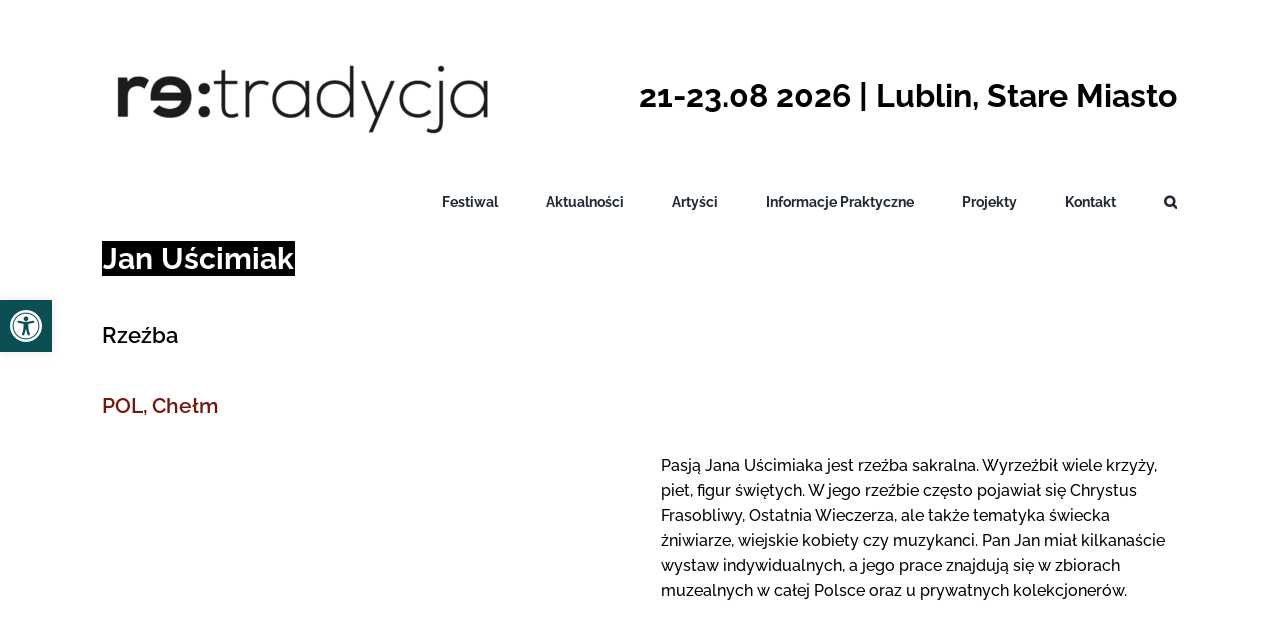

--- FILE ---
content_type: text/html; charset=UTF-8
request_url: https://retradycja.eu/pl/tworca/jan-uscimiak/
body_size: 16697
content:
<!DOCTYPE html><html class="avada-html-layout-wide avada-html-header-position-top avada-is-100-percent-template" lang="pl-PL" prefix="og: http://ogp.me/ns# fb: http://ogp.me/ns/fb#"><head><script data-no-optimize="1">var litespeed_docref=sessionStorage.getItem("litespeed_docref");litespeed_docref&&(Object.defineProperty(document,"referrer",{get:function(){return litespeed_docref}}),sessionStorage.removeItem("litespeed_docref"));</script> <meta http-equiv="X-UA-Compatible" content="IE=edge" /><meta http-equiv="Content-Type" content="text/html; charset=utf-8"/><meta name="viewport" content="width=device-width, initial-scale=1" /><meta name='robots' content='index, follow, max-image-preview:large, max-snippet:-1, max-video-preview:-1' /><link rel="alternate" hreflang="pl" href="https://retradycja.eu/pl/tworca/jan-uscimiak/" /><link rel="alternate" hreflang="x-default" href="https://retradycja.eu/pl/tworca/jan-uscimiak/" /><title>Jan Uścimiak - Festiwal Re:tradycja - Jarmark Jagielloński</title><link rel="canonical" href="https://retradycja.eu/pl/tworca/jan-uscimiak/" /><meta property="og:locale" content="pl_PL" /><meta property="og:type" content="article" /><meta property="og:title" content="Jan Uścimiak - Festiwal Re:tradycja - Jarmark Jagielloński" /><meta property="og:description" content="Pasją Jana Uścimiaka jest rzeźba sakralna. Wyrzeźbił wiele krzyży, piet, figur świętych. W jego rzeźbie często pojawiał się Chrystus Frasobliwy, [&hellip;]" /><meta property="og:url" content="https://retradycja.eu/pl/tworca/jan-uscimiak/" /><meta property="og:site_name" content="Festiwal Re:tradycja - Jarmark Jagielloński" /><meta property="article:publisher" content="https://www.facebook.com/retradycja" /><meta property="article:modified_time" content="2022-08-16T05:02:48+00:00" /><meta name="twitter:card" content="summary_large_image" /> <script type="application/ld+json" class="yoast-schema-graph">{"@context":"https://schema.org","@graph":[{"@type":"WebPage","@id":"https://retradycja.eu/pl/tworca/jan-uscimiak/","url":"https://retradycja.eu/pl/tworca/jan-uscimiak/","name":"Jan Uścimiak - Festiwal Re:tradycja - Jarmark Jagielloński","isPartOf":{"@id":"https://retradycja.eu/pl/#website"},"datePublished":"2016-04-27T22:00:00+00:00","dateModified":"2022-08-16T05:02:48+00:00","breadcrumb":{"@id":"https://retradycja.eu/pl/tworca/jan-uscimiak/#breadcrumb"},"inLanguage":"pl-PL","potentialAction":[{"@type":"ReadAction","target":["https://retradycja.eu/pl/tworca/jan-uscimiak/"]}]},{"@type":"BreadcrumbList","@id":"https://retradycja.eu/pl/tworca/jan-uscimiak/#breadcrumb","itemListElement":[{"@type":"ListItem","position":1,"name":"Strona główna","item":"https://retradycja.eu/pl/"},{"@type":"ListItem","position":2,"name":"Jan Uścimiak"}]},{"@type":"WebSite","@id":"https://retradycja.eu/pl/#website","url":"https://retradycja.eu/pl/","name":"Festiwal Re:tradycja - Jarmark Jagielloński","description":" Lublin, Stare Miasto","publisher":{"@id":"https://retradycja.eu/pl/#organization"},"potentialAction":[{"@type":"SearchAction","target":{"@type":"EntryPoint","urlTemplate":"https://retradycja.eu/pl/?s={search_term_string}"},"query-input":"required name=search_term_string"}],"inLanguage":"pl-PL"},{"@type":"Organization","@id":"https://retradycja.eu/pl/#organization","name":"Warsztaty Kultury w Lublinie","url":"https://retradycja.eu/pl/","logo":{"@type":"ImageObject","inLanguage":"pl-PL","@id":"https://retradycja.eu/pl/#/schema/logo/image/","url":"https://retradycja.eu/wp-content/uploads/2022/06/logo_retradycje-01.png","contentUrl":"https://retradycja.eu/wp-content/uploads/2022/06/logo_retradycje-01.png","width":332,"height":63,"caption":"Warsztaty Kultury w Lublinie"},"image":{"@id":"https://retradycja.eu/pl/#/schema/logo/image/"},"sameAs":["https://www.facebook.com/retradycja","https://www.instagram.com/retradycja_jarmarkjagiellonski/","https://www.youtube.com/user/JarmarkJagiellonski"]}]}</script> <link rel='dns-prefetch' href='//fonts.googleapis.com' /><link rel="alternate" type="application/rss+xml" title="Festiwal Re:tradycja - Jarmark Jagielloński &raquo; Kanał z wpisami" href="https://retradycja.eu/pl/feed/" /><link rel="alternate" type="application/rss+xml" title="Festiwal Re:tradycja - Jarmark Jagielloński &raquo; Kanał z komentarzami" href="https://retradycja.eu/pl/comments/feed/" /><link rel="shortcut icon" href="https://retradycja.eu/wp-content/uploads/2022/06/favicon_re.png" type="image/x-icon" /><link rel="alternate" type="application/rss+xml" title="Festiwal Re:tradycja - Jarmark Jagielloński &raquo; Jan Uścimiak Kanał z komentarzami" href="https://retradycja.eu/pl/tworca/jan-uscimiak/feed/" /><meta name="description" content="Pasją Jana Uścimiaka jest rzeźba sakralna. Wyrzeźbił wiele krzyży, piet, figur świętych. W jego rzeźbie często pojawiał się Chrystus Frasobliwy, Ostatnia Wieczerza, ale także tematyka świecka żniwiarze, wiejskie kobiety czy muzykanci. Pan Jan miał kilkanaście wystaw indywidualnych, a jego prace znajdują się w zbiorach muzealnych w całej Polsce oraz u prywatnych kolekcjonerów."/><meta property="og:locale" content="pl_PL"/><meta property="og:type" content="article"/><meta property="og:site_name" content="Festiwal Re:tradycja - Jarmark Jagielloński"/><meta property="og:title" content="Jan Uścimiak - Festiwal Re:tradycja - Jarmark Jagielloński"/><meta property="og:description" content="Pasją Jana Uścimiaka jest rzeźba sakralna. Wyrzeźbił wiele krzyży, piet, figur świętych. W jego rzeźbie często pojawiał się Chrystus Frasobliwy, Ostatnia Wieczerza, ale także tematyka świecka żniwiarze, wiejskie kobiety czy muzykanci. Pan Jan miał kilkanaście wystaw indywidualnych, a jego prace znajdują się w zbiorach muzealnych w całej Polsce oraz u prywatnych kolekcjonerów."/><meta property="og:url" content="https://retradycja.eu/pl/tworca/jan-uscimiak/"/><meta property="article:modified_time" content="2022-08-16T05:02:48+01:00"/><meta property="og:image" content="https://retradycja.eu/wp-content/uploads/2022/06/retradycja-czarne-1-400x131.png"/><meta property="og:image:width" content="400"/><meta property="og:image:height" content="131"/><meta property="og:image:type" content="image/png"/><link data-optimized="2" rel="stylesheet" href="https://retradycja.eu/wp-content/litespeed/css/07ce36512a1a51cfe978d3457bc5a945.css?ver=be9f1" /> <script type="litespeed/javascript" data-src="https://retradycja.eu/wp-includes/js/jquery/jquery.min.js?ver=3.7.1" id="jquery-core-js"></script> <link rel="https://api.w.org/" href="https://retradycja.eu/pl/wp-json/" /><link rel="alternate" type="application/json" href="https://retradycja.eu/pl/wp-json/wp/v2/tworca/1637" /><link rel="EditURI" type="application/rsd+xml" title="RSD" href="https://retradycja.eu/xmlrpc.php?rsd" /><link rel='shortlink' href='https://retradycja.eu/pl/?p=1637' /><link rel="alternate" type="application/json+oembed" href="https://retradycja.eu/pl/wp-json/oembed/1.0/embed?url=https%3A%2F%2Fretradycja.eu%2Fpl%2Ftworca%2Fjan-uscimiak%2F" /><link rel="alternate" type="text/xml+oembed" href="https://retradycja.eu/pl/wp-json/oembed/1.0/embed?url=https%3A%2F%2Fretradycja.eu%2Fpl%2Ftworca%2Fjan-uscimiak%2F&#038;format=xml" /><meta name="generator" content="WPML ver:4.6.9 stt:1,40;" />
 <script type="litespeed/javascript" data-src="https://www.googletagmanager.com/gtag/js?id=UA-16653460-5"></script> <script type="litespeed/javascript">window.dataLayer=window.dataLayer||[];function gtag(){dataLayer.push(arguments)}
gtag('config','<GA_MEASUREMENT_ID>',{'anonymize_ip':!0});gtag('js',new Date());gtag('config','UA-16653460-5')</script> <link rel="preload" href="https://retradycja.eu/wp-content/themes/Avada/includes/lib/assets/fonts/icomoon/awb-icons.woff" as="font" type="font/woff" crossorigin><link rel="preload" href="//retradycja.eu/wp-content/themes/Avada/includes/lib/assets/fonts/fontawesome/webfonts/fa-brands-400.woff2" as="font" type="font/woff2" crossorigin><link rel="preload" href="//retradycja.eu/wp-content/themes/Avada/includes/lib/assets/fonts/fontawesome/webfonts/fa-regular-400.woff2" as="font" type="font/woff2" crossorigin><link rel="preload" href="//retradycja.eu/wp-content/themes/Avada/includes/lib/assets/fonts/fontawesome/webfonts/fa-solid-900.woff2" as="font" type="font/woff2" crossorigin><link rel="preload" href="https://fonts.gstatic.com/s/opensans/v44/memvYaGs126MiZpBA-UvWbX2vVnXBbObj2OVTS-muw.woff2" as="font" type="font/woff2" crossorigin><link rel="preload" href="https://fonts.gstatic.com/s/opensans/v44/memvYaGs126MiZpBA-UvWbX2vVnXBbObj2OVTS-muw.woff2" as="font" type="font/woff2" crossorigin><link rel="preload" href="https://fonts.gstatic.com/s/raleway/v37/1Ptug8zYS_SKggPNyC0ITw.woff2" as="font" type="font/woff2" crossorigin><link rel="preload" href="https://fonts.gstatic.com/s/raleway/v37/1Ptug8zYS_SKggPNyC0ITw.woff2" as="font" type="font/woff2" crossorigin><link rel="preload" href="https://fonts.gstatic.com/s/raleway/v37/1Ptug8zYS_SKggPNyC0ITw.woff2" as="font" type="font/woff2" crossorigin><noscript>
<img height="1" width="1" style="display:none" alt="fbpx"
src="https://www.facebook.com/tr?id=1102742128166484&ev=PageView&noscript=1" />
</noscript>
<noscript class="fusion-hidden" data-privacy-script="true" data-privacy-type="tracking" async data-privacy-src="https://www.googletagmanager.com/gtag/js?id=G-RT0N3W9E69"></noscript>
<noscript class="fusion-hidden" data-privacy-script="true" data-privacy-type="tracking">
window.dataLayer = window.dataLayer || [];
function gtag(){dataLayer.push(arguments);}
gtag('js', new Date());gtag('config', 'G-RT0N3W9E69');
</noscript><meta name="facebook-domain-verification" content="h3tifcn2fq8qmnjb1lzfmxvdnm1vpr" /><noscript><img height="1" width="1" style="display:none"
src="https://www.facebook.com/tr?id=640143533104849&ev=PageView&noscript=1"
/></noscript></head><body class="tworca-template-default single single-tworca postid-1637 mec-theme-Avada fusion-image-hovers fusion-pagination-sizing fusion-button_type-flat fusion-button_span-no fusion-button_gradient-linear avada-image-rollover-circle-yes avada-image-rollover-no fusion-body ltr no-tablet-sticky-header no-mobile-sticky-header no-mobile-slidingbar no-desktop-totop no-mobile-totop avada-has-rev-slider-styles fusion-disable-outline fusion-sub-menu-fade mobile-logo-pos-left layout-wide-mode avada-has-boxed-modal-shadow- layout-scroll-offset-full avada-has-zero-margin-offset-top fusion-top-header menu-text-align-right mobile-menu-design-classic fusion-show-pagination-text fusion-header-layout-v4 avada-responsive avada-footer-fx-none avada-menu-highlight-style-textcolor fusion-search-form-clean fusion-main-menu-search-overlay fusion-avatar-circle avada-dropdown-styles avada-blog-layout-grid avada-blog-archive-layout-grid avada-header-shadow-no avada-menu-icon-position-right avada-has-mobile-menu-search avada-has-main-nav-search-icon avada-has-100-footer avada-has-breadcrumb-mobile-hidden avada-has-titlebar-hide avada-header-border-color-full-transparent avada-has-pagination-width_height avada-flyout-menu-direction-fade avada-ec-views-v1" data-awb-post-id="1637">
<a class="skip-link screen-reader-text" href="#content">Przejdź do zawartości</a><div id="boxed-wrapper"><div id="wrapper" class="fusion-wrapper"><div id="home" style="position:relative;top:-1px;"></div><header class="fusion-header-wrapper"><div class="fusion-header-v4 fusion-logo-alignment fusion-logo-left fusion-sticky-menu- fusion-sticky-logo- fusion-mobile-logo- fusion-sticky-menu-only fusion-header-menu-align-right fusion-mobile-menu-design-classic"><div class="fusion-header-sticky-height"></div><div class="fusion-sticky-header-wrapper"><div class="fusion-header"><div class="fusion-row"><div class="fusion-logo" data-margin-top="0px" data-margin-bottom="0px" data-margin-left="0px" data-margin-right="0px">
<a class="fusion-logo-link"  href="https://retradycja.eu/pl/" >
<img data-lazyloaded="1" src="[data-uri]" data-src="https://retradycja.eu/wp-content/uploads/2022/06/retradycja-czarne-1-400x131.png.webp" data-srcset="https://retradycja.eu/wp-content/uploads/2022/06/retradycja-czarne-1-400x131.png.webp 1x, https://retradycja.eu/wp-content/uploads/2022/06/retradycja-czarne-1-400x131.png.webp 2x" width="400" height="131" style="max-height:131px;height:auto;" alt="Festiwal Re:tradycja &#8211; Jarmark Jagielloński Logo" data-retina_logo_url="https://retradycja.eu/wp-content/uploads/2022/06/retradycja-czarne-1-400x131.png.webp" class="fusion-standard-logo" />
</a><div class="fusion-header-content-3-wrapper"><div class="fusion-header-banner"><div id="dataJJ">21-23.08 2026 | Lublin, Stare Miasto</div></div></div></div></div></div><div class="fusion-secondary-main-menu"><div class="fusion-row"><nav class="fusion-main-menu" aria-label="Main Menu"><div class="fusion-overlay-search"><form role="search" class="searchform fusion-search-form  fusion-search-form-clean" method="get" action="https://retradycja.eu/pl/"><div class="fusion-search-form-content"><div class="fusion-search-field search-field">
<label><span class="screen-reader-text">Szukaj</span>
<input type="search" value="" name="s" class="s" placeholder="Szukaj..." required aria-required="true" aria-label="Szukaj..."/>
</label></div><div class="fusion-search-button search-button">
<input type="submit" class="fusion-search-submit searchsubmit" aria-label="Szukaj" value="&#xf002;" /></div></div></form><div class="fusion-search-spacer"></div><a href="#" role="button" aria-label="Close Search" class="fusion-close-search"></a></div><ul id="menu-menu-jj" class="fusion-menu"><li  id="menu-item-31537"  class="menu-item menu-item-type-post_type menu-item-object-page menu-item-has-children menu-item-31537 fusion-dropdown-menu"  data-item-id="31537"><a  href="https://retradycja.eu/pl/festiwal/" class="fusion-textcolor-highlight"><span class="menu-text">Festiwal</span></a><ul class="sub-menu"><li  id="menu-item-36468"  class="menu-item menu-item-type-custom menu-item-object-custom menu-item-36468 fusion-dropdown-submenu" ><a  href="https://retradycja.eu/pl/festiwal/" class="fusion-textcolor-highlight"><span>Czym jest festiwal Re:tradycja?</span></a></li><li  id="menu-item-37683"  class="menu-item menu-item-type-custom menu-item-object-custom menu-item-37683 fusion-dropdown-submenu" ><a  href="https://retradycja.eu/pl/galeria/" class="fusion-textcolor-highlight"><span>Galeria</span></a></li><li  id="menu-item-36467"  class="menu-item menu-item-type-post_type menu-item-object-page menu-item-36467 fusion-dropdown-submenu" ><a  href="https://retradycja.eu/pl/archiwum/" class="fusion-textcolor-highlight"><span>Archiwum</span></a></li></ul></li><li  id="menu-item-31538"  class="menu-item menu-item-type-post_type menu-item-object-page menu-item-31538"  data-item-id="31538"><a  href="https://retradycja.eu/pl/aktualnosci/" class="fusion-textcolor-highlight"><span class="menu-text">Aktualności</span></a></li><li  id="menu-item-31546"  class="menu-item menu-item-type-custom menu-item-object-custom menu-item-has-children menu-item-31546 fusion-dropdown-menu"  data-item-id="31546"><a  class="fusion-textcolor-highlight"><span class="menu-text">Artyści</span></a><ul class="sub-menu"><li  id="menu-item-31541"  class="menu-item menu-item-type-post_type menu-item-object-page menu-item-31541 fusion-dropdown-submenu" ><a  href="https://retradycja.eu/pl/jarmark-jagiellonski/" class="fusion-textcolor-highlight"><span>Jarmark Jagielloński</span></a></li><li  id="menu-item-35288"  class="menu-item menu-item-type-post_type menu-item-object-page menu-item-35288 fusion-dropdown-submenu" ><a  href="https://retradycja.eu/pl/program-artystyczny/" class="fusion-textcolor-highlight"><span>Program Artystyczny</span></a></li></ul></li><li  id="menu-item-31547"  class="menu-item menu-item-type-custom menu-item-object-custom menu-item-has-children menu-item-31547 fusion-dropdown-menu"  data-item-id="31547"><a  href="https://retradycja.eu/dla-odwiedzajacych/" class="fusion-textcolor-highlight"><span class="menu-text">Informacje Praktyczne</span></a><ul class="sub-menu"><li  id="menu-item-31543"  class="menu-item menu-item-type-post_type menu-item-object-page menu-item-31543 fusion-dropdown-submenu" ><a  href="https://retradycja.eu/pl/dla-odwiedzajacych/" class="fusion-textcolor-highlight"><span>Dla odwiedzających</span></a></li><li  id="menu-item-31544"  class="menu-item menu-item-type-post_type menu-item-object-page menu-item-31544 fusion-dropdown-submenu" ><a  href="https://retradycja.eu/pl/dla-wystawcy/" class="fusion-textcolor-highlight"><span>Dla wystawcy</span></a></li></ul></li><li  id="menu-item-36464"  class="menu-item menu-item-type-post_type menu-item-object-page menu-item-has-children menu-item-36464 fusion-dropdown-menu"  data-item-id="36464"><a  href="https://retradycja.eu/pl/tradycja-caly-rok/" class="fusion-textcolor-highlight"><span class="menu-text">Projekty</span></a><ul class="sub-menu"><li  id="menu-item-56624"  class="menu-item menu-item-type-post_type menu-item-object-page menu-item-56624 fusion-dropdown-submenu" ><a  href="https://retradycja.eu/pl/projekty/" class="fusion-textcolor-highlight"><span>Nasze działania</span></a></li><li  id="menu-item-36466"  class="menu-item menu-item-type-post_type menu-item-object-page menu-item-36466 fusion-dropdown-submenu" ><a  href="https://retradycja.eu/pl/baza-wiedzy/" class="fusion-textcolor-highlight"><span>Baza wiedzy</span></a></li></ul></li><li  id="menu-item-31545"  class="menu-item menu-item-type-post_type menu-item-object-page menu-item-31545"  data-item-id="31545"><a  href="https://retradycja.eu/pl/kontakt/" class="fusion-textcolor-highlight"><span class="menu-text">Kontakt</span></a></li><li class="fusion-custom-menu-item fusion-main-menu-search fusion-search-overlay"><a class="fusion-main-menu-icon" href="#" aria-label="Szukaj" data-title="Szukaj" title="Szukaj" role="button" aria-expanded="false"></a></li></ul></nav><nav class="fusion-mobile-nav-holder fusion-mobile-menu-text-align-left" aria-label="Main Menu Mobile"></nav><div class="fusion-clearfix"></div><div class="fusion-mobile-menu-search"><form role="search" class="searchform fusion-search-form  fusion-search-form-clean" method="get" action="https://retradycja.eu/pl/"><div class="fusion-search-form-content"><div class="fusion-search-field search-field">
<label><span class="screen-reader-text">Szukaj</span>
<input type="search" value="" name="s" class="s" placeholder="Szukaj..." required aria-required="true" aria-label="Szukaj..."/>
</label></div><div class="fusion-search-button search-button">
<input type="submit" class="fusion-search-submit searchsubmit" aria-label="Szukaj" value="&#xf002;" /></div></div></form></div></div></div></div></div><div class="fusion-clearfix"></div></header><div id="sliders-container" class="fusion-slider-visibility"></div><section class="fusion-page-title-bar fusion-tb-page-title-bar"><div class="fusion-fullwidth fullwidth-box fusion-builder-row-1 fusion-flex-container kontener nonhundred-percent-fullwidth non-hundred-percent-height-scrolling" style="--awb-border-radius-top-left:0px;--awb-border-radius-top-right:0px;--awb-border-radius-bottom-right:0px;--awb-border-radius-bottom-left:0px;--awb-padding-right:8%;--awb-padding-left:8%;--awb-flex-wrap:wrap;--awb-flex-wrap-small:wrap;" ><div class="fusion-builder-row fusion-row fusion-flex-align-items-flex-start fusion-flex-content-wrap" style="max-width:calc( 1920px + 0px );margin-left: calc(-0px / 2 );margin-right: calc(-0px / 2 );"><div class="fusion-layout-column fusion_builder_column fusion-builder-column-0 fusion-flex-column fusion-flex-align-self-flex-start" style="--awb-padding-bottom-small:0px;--awb-bg-size:cover;--awb-border-color:#000000;--awb-border-style:solid;--awb-width-large:auto;--awb-margin-top-large:0px;--awb-spacing-right-large:0px;--awb-margin-bottom-large:20px;--awb-spacing-left-large:0px;--awb-width-medium:25%;--awb-spacing-right-medium:0px;--awb-spacing-left-medium:0px;--awb-width-small:auto;--awb-spacing-right-small:0px;--awb-margin-bottom-small:0px;--awb-spacing-left-small:0px;"><div class="fusion-column-wrapper fusion-column-has-shadow fusion-flex-justify-content-flex-start fusion-content-layout-row fusion-content-nowrap"><div class="fusion-title title fusion-title-1 fusion-sep-none fusion-title-text fusion-title-size-one" style="--awb-text-color:#ffffff;"><h1 class="fusion-title-heading title-heading-left fusion-responsive-typography-calculated" style="margin:0;--fontSize:30;line-height:1.16;"><span class="ct" >Jan&nbsp;</span></h1></div></div></div><div class="fusion-layout-column fusion_builder_column fusion-builder-column-1 fusion-flex-column fusion-flex-align-self-flex-start" style="--awb-bg-color:#ffffff;--awb-bg-color-hover:#ffffff;--awb-bg-size:cover;--awb-border-color:#000000;--awb-border-style:solid;--awb-width-large:auto;--awb-margin-top-large:0px;--awb-spacing-right-large:0px;--awb-margin-bottom-large:20px;--awb-spacing-left-large:0px;--awb-width-medium:auto;--awb-order-medium:0;--awb-spacing-right-medium:0px;--awb-spacing-left-medium:0px;--awb-width-small:auto;--awb-order-small:0;--awb-spacing-right-small:139px;--awb-spacing-left-small:0px;"><div class="fusion-column-wrapper fusion-column-has-shadow fusion-flex-justify-content-flex-start fusion-content-layout-row fusion-content-nowrap"><div class="fusion-title title fusion-title-2 fusion-sep-none fusion-title-text fusion-title-size-one" style="--awb-text-color:#ffffff;"><h1 class="fusion-title-heading title-heading-left fusion-responsive-typography-calculated" style="margin:0;--fontSize:30;line-height:1.16;"><span class="ct" >Uścimiak</span></h1></div></div></div></div></div></section><main id="main" class="clearfix width-100"><div class="fusion-row" style="max-width:100%;"><section id="content" style="width: 100%;"><div id="post-1637" class="post-1637 tworca type-tworca status-publish hentry dziedzina_tworczosci-rzezba kategoria_tworcy-tworcy-ludowi edycja-21 kraj_tworcy-polska"><div class="post-content"><div class="fusion-fullwidth fullwidth-box fusion-builder-row-2 fusion-flex-container nonhundred-percent-fullwidth non-hundred-percent-height-scrolling" style="--awb-border-radius-top-left:0px;--awb-border-radius-top-right:0px;--awb-border-radius-bottom-right:0px;--awb-border-radius-bottom-left:0px;--awb-padding-right:8%;--awb-padding-left:8%;--awb-flex-wrap:wrap;" ><div class="fusion-builder-row fusion-row fusion-flex-align-items-flex-start fusion-flex-content-wrap" style="max-width:1996.8px;margin-left: calc(-4% / 2 );margin-right: calc(-4% / 2 );"><div class="fusion-layout-column fusion_builder_column fusion-builder-column-2 fusion_builder_column_1_1 1_1 fusion-flex-column" style="--awb-bg-size:cover;--awb-width-large:100%;--awb-margin-top-large:0px;--awb-spacing-right-large:1.92%;--awb-margin-bottom-large:20px;--awb-spacing-left-large:1.92%;--awb-width-medium:100%;--awb-order-medium:0;--awb-spacing-right-medium:1.92%;--awb-spacing-left-medium:1.92%;--awb-width-small:100%;--awb-order-small:0;--awb-spacing-right-small:1.92%;--awb-spacing-left-small:1.92%;"><div class="fusion-column-wrapper fusion-column-has-shadow fusion-flex-justify-content-flex-start fusion-content-layout-column"><div class="fusion-title title fusion-title-3 fusion-sep-none fusion-title-text fusion-title-size-three kategoria_tworca"><h3 class="fusion-title-heading title-heading-left fusion-responsive-typography-calculated" style="margin:0;--fontSize:22;line-height:1.3;">Rzeźba</h3></div></div></div></div></div><div class="fusion-fullwidth fullwidth-box fusion-builder-row-3 fusion-flex-container nonhundred-percent-fullwidth non-hundred-percent-height-scrolling" style="--awb-border-radius-top-left:0px;--awb-border-radius-top-right:0px;--awb-border-radius-bottom-right:0px;--awb-border-radius-bottom-left:0px;--awb-padding-right:8%;--awb-padding-left:8%;--awb-margin-top-small:-20px;--awb-flex-wrap:wrap;" ><div class="fusion-builder-row fusion-row fusion-flex-align-items-flex-start fusion-flex-content-wrap" style="max-width:calc( 1920px + 4px );margin-left: calc(-4px / 2 );margin-right: calc(-4px / 2 );"><div class="fusion-layout-column fusion_builder_column fusion-builder-column-3 fusion-flex-column" style="--awb-bg-size:cover;--awb-width-large:auto;--awb-margin-top-large:0px;--awb-spacing-right-large:2px;--awb-margin-bottom-large:20px;--awb-spacing-left-large:2px;--awb-width-medium:auto;--awb-order-medium:0;--awb-spacing-right-medium:2px;--awb-spacing-left-medium:2px;--awb-width-small:auto;--awb-order-small:0;--awb-spacing-right-small:2px;--awb-spacing-left-small:2px;"><div class="fusion-column-wrapper fusion-column-has-shadow fusion-flex-justify-content-flex-start fusion-content-layout-row fusion-content-nowrap"><div class="fusion-title title fusion-title-4 fusion-sep-none fusion-title-text fusion-title-size-four kraj_tworca" style="--awb-text-color:#75160f;--awb-font-size:1.3em;"><h4 class="fusion-title-heading title-heading-left fusion-responsive-typography-calculated" style="margin:0;font-size:1em;--fontSize:20.8;line-height:1.2;">POL,</h4></div></div></div><div class="fusion-layout-column fusion_builder_column fusion-builder-column-4 fusion_builder_column_1_4 1_4 fusion-flex-column" style="--awb-bg-size:cover;--awb-width-large:25%;--awb-margin-top-large:0px;--awb-spacing-right-large:2px;--awb-margin-bottom-large:20px;--awb-spacing-left-large:2px;--awb-width-medium:25%;--awb-order-medium:0;--awb-spacing-right-medium:2px;--awb-spacing-left-medium:2px;--awb-width-small:auto;--awb-order-small:0;--awb-spacing-right-small:2px;--awb-spacing-left-small:2px;"><div class="fusion-column-wrapper fusion-column-has-shadow fusion-flex-justify-content-flex-start fusion-content-layout-column"><div class="fusion-title title fusion-title-5 fusion-sep-none fusion-title-text fusion-title-size-four kraj_tworca" style="--awb-text-color:#75160f;--awb-font-size:1.3em;"><h4 class="fusion-title-heading title-heading-left fusion-responsive-typography-calculated" style="margin:0;font-size:1em;--fontSize:20.8;line-height:1.2;">Chełm</h4></div></div></div></div></div><div class="fusion-fullwidth fullwidth-box fusion-builder-row-4 fusion-flex-container nonhundred-percent-fullwidth non-hundred-percent-height-scrolling" style="--awb-border-radius-top-left:0px;--awb-border-radius-top-right:0px;--awb-border-radius-bottom-right:0px;--awb-border-radius-bottom-left:0px;--awb-padding-right:8%;--awb-padding-left:8%;--awb-padding-top-small:0px;--awb-flex-wrap:wrap;" ><div class="fusion-builder-row fusion-row fusion-flex-align-items-flex-start fusion-flex-content-wrap" style="max-width:1996.8px;margin-left: calc(-4% / 2 );margin-right: calc(-4% / 2 );"><div class="fusion-layout-column fusion_builder_column fusion-builder-column-5 fusion_builder_column_1_2 1_2 fusion-flex-column" style="--awb-bg-size:cover;--awb-width-large:50%;--awb-margin-top-large:0px;--awb-spacing-right-large:3.84%;--awb-margin-bottom-large:20px;--awb-spacing-left-large:3.84%;--awb-width-medium:50%;--awb-order-medium:0;--awb-spacing-right-medium:3.84%;--awb-spacing-left-medium:3.84%;--awb-width-small:100%;--awb-order-small:0;--awb-spacing-right-small:1.92%;--awb-spacing-left-small:1.92%;"><div class="fusion-column-wrapper fusion-column-has-shadow fusion-flex-justify-content-flex-start fusion-content-layout-column"><ul></ul><div class="fusion-slider-sc"><div class="fusion-flexslider-loading flexslider flexslider-hover-type-none" data-slideshow_autoplay="1" data-slideshow_smooth_height="0" data-slideshow_speed="2900" style="max-width:100%;height:100%;"><ul class="slides"></ul></div></div></div></div><div class="fusion-layout-column fusion_builder_column fusion-builder-column-6 fusion_builder_column_1_2 1_2 fusion-flex-column" style="--awb-padding-top-small:0px;--awb-bg-size:cover;--awb-width-large:50%;--awb-margin-top-large:0px;--awb-spacing-right-large:3.84%;--awb-margin-bottom-large:20px;--awb-spacing-left-large:3.84%;--awb-width-medium:50%;--awb-order-medium:0;--awb-spacing-right-medium:3.84%;--awb-spacing-left-medium:3.84%;--awb-width-small:100%;--awb-order-small:0;--awb-margin-top-small:-30px;--awb-spacing-right-small:1.92%;--awb-spacing-left-small:1.92%;"><div class="fusion-column-wrapper fusion-column-has-shadow fusion-flex-justify-content-flex-start fusion-content-layout-column"><div class="fusion-content-tb fusion-content-tb-1"><div class="opisKlienta"><p>Pasją Jana Uścimiaka jest rzeźba sakralna. Wyrzeźbił wiele krzyży, piet, figur świętych. W jego rzeźbie często pojawiał się Chrystus Frasobliwy, Ostatnia Wieczerza, ale także tematyka świecka żniwiarze, wiejskie kobiety czy muzykanci. Pan Jan miał kilkanaście wystaw indywidualnych, a jego prace znajdują się w zbiorach muzealnych w całej Polsce oraz u prywatnych kolekcjonerów.</p></div></div><ul></ul><ul></ul></div></div></div></div></div></div></section></div></main><div class="fusion-tb-footer fusion-footer"><div class="fusion-footer-widget-area fusion-widget-area"><div class="fusion-fullwidth fullwidth-box fusion-builder-row-5 fusion-flex-container nonhundred-percent-fullwidth non-hundred-percent-height-scrolling" style="--awb-border-radius-top-left:0px;--awb-border-radius-top-right:0px;--awb-border-radius-bottom-right:0px;--awb-border-radius-bottom-left:0px;--awb-padding-right:8%;--awb-padding-left:8%;--awb-margin-top:1%;--awb-flex-wrap:wrap;" ><div class="fusion-builder-row fusion-row fusion-flex-align-items-flex-start fusion-flex-content-wrap" style="max-width:1996.8px;margin-left: calc(-4% / 2 );margin-right: calc(-4% / 2 );"><div class="fusion-layout-column fusion_builder_column fusion-builder-column-7 fusion_builder_column_1_1 1_1 fusion-flex-column" style="--awb-bg-size:cover;--awb-width-large:100%;--awb-margin-top-large:0px;--awb-spacing-right-large:1.92%;--awb-margin-bottom-large:20px;--awb-spacing-left-large:1.92%;--awb-width-medium:100%;--awb-order-medium:0;--awb-spacing-right-medium:1.92%;--awb-spacing-left-medium:1.92%;--awb-width-small:100%;--awb-order-small:0;--awb-spacing-right-small:1.92%;--awb-spacing-left-small:1.92%;"><div class="fusion-column-wrapper fusion-column-has-shadow fusion-flex-justify-content-flex-start fusion-content-layout-column"><div class="fusion-image-element " style="--awb-caption-title-font-family:var(--h2_typography-font-family);--awb-caption-title-font-weight:var(--h2_typography-font-weight);--awb-caption-title-font-style:var(--h2_typography-font-style);--awb-caption-title-size:var(--h2_typography-font-size);--awb-caption-title-transform:var(--h2_typography-text-transform);--awb-caption-title-line-height:var(--h2_typography-line-height);--awb-caption-title-letter-spacing:var(--h2_typography-letter-spacing);"><span class=" fusion-imageframe imageframe-none imageframe-1 hover-type-none"><img decoding="async" width="1641" height="27" alt="[szlaczek]" title="pasek-02" src="https://retradycja.eu/wp-content/uploads/2020/08/pasek-02.jpg.webp" data-orig-src="https://retradycja.eu/wp-content/uploads/2020/08/pasek-02.jpg" class="lazyload img-responsive wp-image-35028" srcset="data:image/svg+xml,%3Csvg%20xmlns%3D%27http%3A%2F%2Fwww.w3.org%2F2000%2Fsvg%27%20width%3D%271641%27%20height%3D%2727%27%20viewBox%3D%270%200%201641%2027%27%3E%3Crect%20width%3D%271641%27%20height%3D%2727%27%20fill-opacity%3D%220%22%2F%3E%3C%2Fsvg%3E" data-srcset="https://retradycja.eu/wp-content/uploads/2020/08/pasek-02-200x3.jpg.webp 200w, https://retradycja.eu/wp-content/uploads/2020/08/pasek-02-400x7.jpg.webp 400w, https://retradycja.eu/wp-content/uploads/2020/08/pasek-02-600x10.jpg.webp 600w, https://retradycja.eu/wp-content/uploads/2020/08/pasek-02.jpg.webp 1641w" data-sizes="auto" data-orig-sizes="(max-width: 640px) 100vw, 1641px" /></span></div></div></div></div></div><div class="fusion-fullwidth fullwidth-box fusion-builder-row-6 fusion-flex-container nonhundred-percent-fullwidth non-hundred-percent-height-scrolling fusion-no-small-visibility fusion-no-medium-visibility" style="--awb-border-radius-top-left:0px;--awb-border-radius-top-right:0px;--awb-border-radius-bottom-right:0px;--awb-border-radius-bottom-left:0px;--awb-padding-right:8%;--awb-padding-left:8%;--awb-flex-wrap:wrap;" ><div class="fusion-builder-row fusion-row fusion-flex-align-items-flex-start fusion-flex-content-wrap" style="max-width:1996.8px;margin-left: calc(-4% / 2 );margin-right: calc(-4% / 2 );"><div class="fusion-layout-column fusion_builder_column fusion-builder-column-8 fusion_builder_column_1_4 1_4 fusion-flex-column" style="--awb-bg-size:cover;--awb-width-large:25%;--awb-margin-top-large:0px;--awb-spacing-right-large:0%;--awb-margin-bottom-large:20px;--awb-spacing-left-large:7.68%;--awb-width-medium:25%;--awb-order-medium:0;--awb-spacing-right-medium:0%;--awb-spacing-left-medium:7.68%;--awb-width-small:100%;--awb-order-small:0;--awb-spacing-right-small:1.92%;--awb-spacing-left-small:1.92%;"><div class="fusion-column-wrapper fusion-column-has-shadow fusion-flex-justify-content-flex-start fusion-content-layout-column"><div class="fusion-text fusion-text-1" style="--awb-content-alignment:justify;"><p>ZAPRASZAMY NA</p></div><div class="fusion-image-element " style="--awb-margin-top:16%;--awb-caption-title-font-family:var(--h2_typography-font-family);--awb-caption-title-font-weight:var(--h2_typography-font-weight);--awb-caption-title-font-style:var(--h2_typography-font-style);--awb-caption-title-size:var(--h2_typography-font-size);--awb-caption-title-transform:var(--h2_typography-text-transform);--awb-caption-title-line-height:var(--h2_typography-line-height);--awb-caption-title-letter-spacing:var(--h2_typography-letter-spacing);"><span class=" fusion-imageframe imageframe-none imageframe-2 hover-type-none"><img decoding="async" width="200" height="38" alt="logo re:tradycji" title="logo_retradycje-01" src="https://retradycja.eu/wp-content/uploads/2022/06/logo_retradycje-01.png.webp" data-orig-src="https://retradycja.eu/wp-content/uploads/2022/06/logo_retradycje-01-200x38.png" class="lazyload img-responsive wp-image-42336" srcset="data:image/svg+xml,%3Csvg%20xmlns%3D%27http%3A%2F%2Fwww.w3.org%2F2000%2Fsvg%27%20width%3D%27332%27%20height%3D%2763%27%20viewBox%3D%270%200%20332%2063%27%3E%3Crect%20width%3D%27332%27%20height%3D%2763%27%20fill-opacity%3D%220%22%2F%3E%3C%2Fsvg%3E" data-srcset="https://retradycja.eu/wp-content/uploads/2022/06/logo_retradycje-01-200x38.png.webp 200w, https://retradycja.eu/wp-content/uploads/2022/06/logo_retradycje-01.png.webp 332w" data-sizes="auto" data-orig-sizes="(max-width: 640px) 100vw, 200px" /></span></div><div class="fusion-widget fusion-widget-element fusion-widget-area fusion-content-widget-area wpWidget-1 fusion_widget_social_links" style="--awb-margin-top:60px 0px 0px 00px;--awb-margin-right:60px 0px 0px 00px;--awb-margin-bottom:60px 0px 0px 00px;--awb-margin-left:60px 0px 0px 00px;--awb-fusion-border-size:0px;--awb-fusion-border-style:solid;"><div class="widget social_links"><div class="fusion-social-networks boxed-icons"><div class="fusion-social-networks-wrapper">
<a class="fusion-social-network-icon fusion-tooltip fusion-facebook awb-icon-facebook" href="https://www.facebook.com/retradycja"  data-placement="top" data-title="Facebook" data-toggle="tooltip" data-original-title=""  title="Facebook" aria-label="Facebook" rel="noopener noreferrer" target="_blank" style="border-radius:100%;padding:5%;font-size:25px;color:#ffffff;background-color:#000000;border-color:#000000;"></a>
<a class="fusion-social-network-icon fusion-tooltip fusion-instagram awb-icon-instagram" href="https://www.instagram.com/retradycja_jarmarkjagiellonski/"  data-placement="top" data-title="Instagram" data-toggle="tooltip" data-original-title=""  title="Instagram" aria-label="Instagram" rel="noopener noreferrer" target="_blank" style="border-radius:100%;padding:5%;font-size:25px;color:#ffffff;background-color:#000000;border-color:#000000;"></a>
<a class="fusion-social-network-icon fusion-tooltip fusion-youtube awb-icon-youtube" href="http://youtube.com/user/JarmarkJagiellonski"  data-placement="top" data-title="Youtube" data-toggle="tooltip" data-original-title=""  title="YouTube" aria-label="YouTube" rel="noopener noreferrer" target="_blank" style="border-radius:100%;padding:5%;font-size:25px;color:#ffffff;background-color:#000000;border-color:#000000;"></a></div></div></div></div></div></div><div class="fusion-layout-column fusion_builder_column fusion-builder-column-9 fusion_builder_column_1_4 1_4 fusion-flex-column" style="--awb-bg-size:cover;--awb-width-large:25%;--awb-margin-top-large:0px;--awb-spacing-right-large:7.68%;--awb-margin-bottom-large:20px;--awb-spacing-left-large:7.68%;--awb-width-medium:25%;--awb-order-medium:0;--awb-spacing-right-medium:7.68%;--awb-spacing-left-medium:7.68%;--awb-width-small:100%;--awb-order-small:0;--awb-spacing-right-small:1.92%;--awb-spacing-left-small:1.92%;"><div class="fusion-column-wrapper fusion-column-has-shadow fusion-flex-justify-content-flex-start fusion-content-layout-column"><div class="fusion-text fusion-text-2"><p>KONTAKT</p></div><div class="fusion-text fusion-text-3"><p><strong>Biuro Festiwalu Re:tradycja &#8211;<br />
Jarmark jagielloński<br />
<a href="https://warsztatykultury.pl">Warsztaty Kultury w Lublinie</a></strong><br />
ul. Grodzka 7<br />
20-112 Lublin<br />
biuro@retradycja.eu<br />
+48 81 533 08 18</p><p><strong><a href="https://retradycja.eu/pl/polityka-prywatnosci-2/" target="_blank" rel="noopener noreferrer">polityka prywatności</a> | <a href="https://retradycja.eu/pl/klauzula-informacyjna/" target="_blank" rel="noopener noreferrer">klauzula informacyjna</a> | <a href="https://retradycja.eu/pl/dostepnosc/" target="_blank" rel="noopener">deklaracja dostępności</a></strong></p></div></div></div><div class="fusion-layout-column fusion_builder_column fusion-builder-column-10 fusion_builder_column_1_2 1_2 fusion-flex-column" style="--awb-bg-size:cover;--awb-width-large:50%;--awb-margin-top-large:0px;--awb-spacing-right-large:3.84%;--awb-margin-bottom-large:20px;--awb-spacing-left-large:3.84%;--awb-width-medium:50%;--awb-order-medium:0;--awb-spacing-right-medium:3.84%;--awb-spacing-left-medium:3.84%;--awb-width-small:100%;--awb-order-small:0;--awb-spacing-right-small:1.92%;--awb-spacing-left-small:1.92%;"><div class="fusion-column-wrapper fusion-column-has-shadow fusion-flex-justify-content-flex-start fusion-content-layout-column"><div class="fusion-text fusion-text-4"><p>ORGANIZATORZY</p></div><div class="fusion-image-element " style="--awb-caption-title-font-family:var(--h2_typography-font-family);--awb-caption-title-font-weight:var(--h2_typography-font-weight);--awb-caption-title-font-style:var(--h2_typography-font-style);--awb-caption-title-size:var(--h2_typography-font-size);--awb-caption-title-transform:var(--h2_typography-text-transform);--awb-caption-title-line-height:var(--h2_typography-line-height);--awb-caption-title-letter-spacing:var(--h2_typography-letter-spacing);"><span class=" fusion-imageframe imageframe-none imageframe-3 hover-type-none"><a class="fusion-no-lightbox" href="https://warsztatykultury.pl/" target="_self" aria-label="wk"><img decoding="async" width="236" height="300" alt="logotyp warsztatów kultury" src="https://retradycja.eu/wp-content/uploads/2020/08/wk.png" data-orig-src="https://retradycja.eu/wp-content/uploads/2020/08/wk.png" class="lazyload img-responsive wp-image-53726" srcset="data:image/svg+xml,%3Csvg%20xmlns%3D%27http%3A%2F%2Fwww.w3.org%2F2000%2Fsvg%27%20width%3D%27236%27%20height%3D%27300%27%20viewBox%3D%270%200%20236%20300%27%3E%3Crect%20width%3D%27236%27%20height%3D%27300%27%20fill-opacity%3D%220%22%2F%3E%3C%2Fsvg%3E" data-srcset="https://retradycja.eu/wp-content/uploads/2020/08/wk-200x254.png 200w, https://retradycja.eu/wp-content/uploads/2020/08/wk.png 236w" data-sizes="auto" data-orig-sizes="(max-width: 640px) 100vw, 236px" /></a></span></div><div class="fusion-builder-row fusion-builder-row-inner fusion-row fusion-flex-align-items-flex-start fusion-flex-content-wrap" style="width:104% !important;max-width:104% !important;margin-left: calc(-4% / 2 );margin-right: calc(-4% / 2 );"><div class="fusion-layout-column fusion_builder_column_inner fusion-builder-nested-column-0 fusion_builder_column_inner_3_5 3_5 fusion-flex-column" style="--awb-padding-top:61px;--awb-bg-size:cover;--awb-width-large:60%;--awb-margin-top-large:0px;--awb-spacing-right-large:3.2%;--awb-margin-bottom-large:20px;--awb-spacing-left-large:3.2%;--awb-width-medium:60%;--awb-order-medium:0;--awb-spacing-right-medium:3.2%;--awb-spacing-left-medium:3.2%;--awb-width-small:100%;--awb-order-small:0;--awb-spacing-right-small:1.92%;--awb-spacing-left-small:1.92%;"><div class="fusion-column-wrapper fusion-column-has-shadow fusion-flex-justify-content-flex-start fusion-content-layout-column"><div class="fusion-image-element " style="--awb-caption-title-font-family:var(--h2_typography-font-family);--awb-caption-title-font-weight:var(--h2_typography-font-weight);--awb-caption-title-font-style:var(--h2_typography-font-style);--awb-caption-title-size:var(--h2_typography-font-size);--awb-caption-title-transform:var(--h2_typography-text-transform);--awb-caption-title-line-height:var(--h2_typography-line-height);--awb-caption-title-letter-spacing:var(--h2_typography-letter-spacing);"><span class=" fusion-imageframe imageframe-none imageframe-4 hover-type-none"><img decoding="async" width="970" height="337" alt="logotypy" title="belki_150dpi_czarna_eng bez piotka bez wk" src="https://retradycja.eu/wp-content/uploads/2020/08/belki_150dpi_czarna_eng-bez-piotka-bez-wk.png" data-orig-src="https://retradycja.eu/wp-content/uploads/2020/08/belki_150dpi_czarna_eng-bez-piotka-bez-wk.png" class="lazyload img-responsive wp-image-53719" srcset="data:image/svg+xml,%3Csvg%20xmlns%3D%27http%3A%2F%2Fwww.w3.org%2F2000%2Fsvg%27%20width%3D%27970%27%20height%3D%27337%27%20viewBox%3D%270%200%20970%20337%27%3E%3Crect%20width%3D%27970%27%20height%3D%27337%27%20fill-opacity%3D%220%22%2F%3E%3C%2Fsvg%3E" data-srcset="https://retradycja.eu/wp-content/uploads/2020/08/belki_150dpi_czarna_eng-bez-piotka-bez-wk-200x69.png 200w, https://retradycja.eu/wp-content/uploads/2020/08/belki_150dpi_czarna_eng-bez-piotka-bez-wk-400x139.png 400w, https://retradycja.eu/wp-content/uploads/2020/08/belki_150dpi_czarna_eng-bez-piotka-bez-wk-600x208.png 600w, https://retradycja.eu/wp-content/uploads/2020/08/belki_150dpi_czarna_eng-bez-piotka-bez-wk-800x278.png 800w, https://retradycja.eu/wp-content/uploads/2020/08/belki_150dpi_czarna_eng-bez-piotka-bez-wk.png 970w" data-sizes="auto" data-orig-sizes="(max-width: 640px) 100vw, 970px" /></span></div></div></div><div class="fusion-layout-column fusion_builder_column_inner fusion-builder-nested-column-1 fusion_builder_column_inner_1_3 1_3 fusion-flex-column" style="--awb-bg-size:cover;--awb-width-large:33.333333333333%;--awb-margin-top-large:0px;--awb-spacing-right-large:5.76%;--awb-margin-bottom-large:20px;--awb-spacing-left-large:0%;--awb-width-medium:33.333333333333%;--awb-order-medium:0;--awb-spacing-right-medium:5.76%;--awb-spacing-left-medium:0%;--awb-width-small:100%;--awb-order-small:0;--awb-spacing-right-small:1.92%;--awb-spacing-left-small:1.92%;"><div class="fusion-column-wrapper fusion-column-has-shadow fusion-flex-justify-content-flex-start fusion-content-layout-column"><div class="fusion-image-element " style="--awb-caption-title-font-family:var(--h2_typography-font-family);--awb-caption-title-font-weight:var(--h2_typography-font-weight);--awb-caption-title-font-style:var(--h2_typography-font-style);--awb-caption-title-size:var(--h2_typography-font-size);--awb-caption-title-transform:var(--h2_typography-text-transform);--awb-caption-title-line-height:var(--h2_typography-line-height);--awb-caption-title-letter-spacing:var(--h2_typography-letter-spacing);"><span class=" fusion-imageframe imageframe-none imageframe-5 hover-type-none"><img decoding="async" width="1000" height="1000" alt="Logo Ministerstwa Kultury i Dziedzictwa Narodowego." title="logosy-07" src="https://retradycja.eu/wp-content/uploads/2023/07/logosy-07.png" data-orig-src="https://retradycja.eu/wp-content/uploads/2023/07/logosy-07.png" class="lazyload img-responsive wp-image-50812" srcset="data:image/svg+xml,%3Csvg%20xmlns%3D%27http%3A%2F%2Fwww.w3.org%2F2000%2Fsvg%27%20width%3D%271000%27%20height%3D%271000%27%20viewBox%3D%270%200%201000%201000%27%3E%3Crect%20width%3D%271000%27%20height%3D%271000%27%20fill-opacity%3D%220%22%2F%3E%3C%2Fsvg%3E" data-srcset="https://retradycja.eu/wp-content/uploads/2023/07/logosy-07-200x200.png 200w, https://retradycja.eu/wp-content/uploads/2023/07/logosy-07-400x400.png 400w, https://retradycja.eu/wp-content/uploads/2023/07/logosy-07-600x600.png 600w, https://retradycja.eu/wp-content/uploads/2023/07/logosy-07-800x800.png 800w, https://retradycja.eu/wp-content/uploads/2023/07/logosy-07.png 1000w" data-sizes="auto" data-orig-sizes="(max-width: 640px) 100vw, 800px" /></span></div></div></div></div></div></div></div></div><div class="fusion-fullwidth fullwidth-box fusion-builder-row-7 fusion-flex-container nonhundred-percent-fullwidth non-hundred-percent-height-scrolling fusion-no-large-visibility" style="--awb-border-radius-top-left:0px;--awb-border-radius-top-right:0px;--awb-border-radius-bottom-right:0px;--awb-border-radius-bottom-left:0px;--awb-flex-wrap:wrap;" ><div class="fusion-builder-row fusion-row fusion-flex-align-items-flex-start fusion-flex-content-wrap" style="max-width:1996.8px;margin-left: calc(-4% / 2 );margin-right: calc(-4% / 2 );"><div class="fusion-layout-column fusion_builder_column fusion-builder-column-11 fusion-flex-column" style="--awb-bg-size:cover;--awb-width-large:20.6%;--awb-margin-top-large:0px;--awb-spacing-right-large:9.3203883495146%;--awb-margin-bottom-large:20px;--awb-spacing-left-large:9.3203883495146%;--awb-width-medium:20.6%;--awb-order-medium:0;--awb-spacing-right-medium:9.3203883495146%;--awb-spacing-left-medium:9.3203883495146%;--awb-width-small:100%;--awb-order-small:0;--awb-spacing-right-small:1.92%;--awb-spacing-left-small:1.92%;"><div class="fusion-column-wrapper fusion-column-has-shadow fusion-flex-justify-content-flex-start fusion-content-layout-column"><div class="fusion-text fusion-text-5" style="--awb-content-alignment:center;"><p>ZAPRASZAMY NA</p></div><div class="fusion-image-element " style="text-align:center;--awb-margin-top:16%;--awb-caption-title-font-family:var(--h2_typography-font-family);--awb-caption-title-font-weight:var(--h2_typography-font-weight);--awb-caption-title-font-style:var(--h2_typography-font-style);--awb-caption-title-size:var(--h2_typography-font-size);--awb-caption-title-transform:var(--h2_typography-text-transform);--awb-caption-title-line-height:var(--h2_typography-line-height);--awb-caption-title-letter-spacing:var(--h2_typography-letter-spacing);"><span class=" fusion-imageframe imageframe-none imageframe-6 hover-type-none"><img decoding="async" width="200" height="38" alt="logo re:tradycji" title="logo_retradycje-01" src="https://retradycja.eu/wp-content/uploads/2022/06/logo_retradycje-01.png.webp" data-orig-src="https://retradycja.eu/wp-content/uploads/2022/06/logo_retradycje-01-200x38.png" class="lazyload img-responsive wp-image-42336" srcset="data:image/svg+xml,%3Csvg%20xmlns%3D%27http%3A%2F%2Fwww.w3.org%2F2000%2Fsvg%27%20width%3D%27332%27%20height%3D%2763%27%20viewBox%3D%270%200%20332%2063%27%3E%3Crect%20width%3D%27332%27%20height%3D%2763%27%20fill-opacity%3D%220%22%2F%3E%3C%2Fsvg%3E" data-srcset="https://retradycja.eu/wp-content/uploads/2022/06/logo_retradycje-01-200x38.png.webp 200w, https://retradycja.eu/wp-content/uploads/2022/06/logo_retradycje-01.png.webp 332w" data-sizes="auto" data-orig-sizes="(max-width: 640px) 100vw, 200px" /></span></div><div class="fusion-widget fusion-widget-element fusion-widget-area fusion-content-widget-area wpWidget-2 fusion-widget-align-center fusion_widget_social_links" style="--awb-margin-top:60px 0px 0px 00px;--awb-margin-right:60px 0px 0px 00px;--awb-margin-bottom:60px 0px 0px 00px;--awb-margin-left:60px 0px 0px 00px;--awb-fusion-border-size:0px;--awb-fusion-border-style:solid;"><div class="widget social_links"><div class="fusion-social-networks boxed-icons"><div class="fusion-social-networks-wrapper">
<a class="fusion-social-network-icon fusion-tooltip fusion-facebook awb-icon-facebook" href="https://www.facebook.com/retradycja"  data-placement="top" data-title="Facebook" data-toggle="tooltip" data-original-title=""  title="Facebook" aria-label="Facebook" rel="noopener noreferrer" target="_blank" style="border-radius:100%;padding:5%;font-size:25px;color:#ffffff;background-color:#000000;border-color:#000000;"></a>
<a class="fusion-social-network-icon fusion-tooltip fusion-instagram awb-icon-instagram" href="https://www.instagram.com/retradycja_jarmarkjagiellonski/"  data-placement="top" data-title="Instagram" data-toggle="tooltip" data-original-title=""  title="Instagram" aria-label="Instagram" rel="noopener noreferrer" target="_blank" style="border-radius:100%;padding:5%;font-size:25px;color:#ffffff;background-color:#000000;border-color:#000000;"></a>
<a class="fusion-social-network-icon fusion-tooltip fusion-youtube awb-icon-youtube" href="http://youtube.com/user/JarmarkJagiellonski"  data-placement="top" data-title="Youtube" data-toggle="tooltip" data-original-title=""  title="YouTube" aria-label="YouTube" rel="noopener noreferrer" target="_blank" style="border-radius:100%;padding:5%;font-size:25px;color:#ffffff;background-color:#000000;border-color:#000000;"></a></div></div></div></div></div></div><div class="fusion-layout-column fusion_builder_column fusion-builder-column-12 fusion_builder_column_1_5 1_5 fusion-flex-column" style="--awb-bg-size:cover;--awb-width-large:20%;--awb-margin-top-large:0px;--awb-spacing-right-large:9.6%;--awb-margin-bottom-large:20px;--awb-spacing-left-large:9.6%;--awb-width-medium:20%;--awb-order-medium:0;--awb-spacing-right-medium:9.6%;--awb-spacing-left-medium:9.6%;--awb-width-small:100%;--awb-order-small:0;--awb-spacing-right-small:1.92%;--awb-spacing-left-small:1.92%;"><div class="fusion-column-wrapper fusion-column-has-shadow fusion-flex-justify-content-flex-start fusion-content-layout-column"><div class="fusion-text fusion-text-6" style="--awb-content-alignment:center;"><p>KONTAKT</p></div><div class="fusion-text fusion-text-7" style="--awb-content-alignment:center;"><p><strong>Biuro Festiwalu Re:tradycja &#8211;<br />
Jarmark Jagielloński</strong><br />
<strong><a href="https://warsztatykultury.pl">Warsztaty Kultury w Lublinie</a></strong><br />
ul. Grodzka 7<br />
20-112 Lublin<br />
biuro@retradycja.eu<br />
+48 81 533 08 18</p><p><strong><a href="https://retradycja.eu/pl/polityka-prywatnosci-2/" target="_blank" rel="noopener noreferrer">polityka prywatności</a> | <a href="https://retradycja.eu/pl/klauzula-informacyjna/" target="_blank" rel="noopener noreferrer">klauzula informacyjna</a> | <a href="https://retradycja.eu/pl/dostepnosc/">dostępność</a></strong></p></div></div></div><div class="fusion-layout-column fusion_builder_column fusion-builder-column-13 fusion_builder_column_1_5 1_5 fusion-flex-column" style="--awb-bg-size:cover;--awb-width-large:20%;--awb-margin-top-large:0px;--awb-spacing-right-large:9.6%;--awb-margin-bottom-large:20px;--awb-spacing-left-large:9.6%;--awb-width-medium:20%;--awb-order-medium:0;--awb-spacing-right-medium:9.6%;--awb-spacing-left-medium:9.6%;--awb-width-small:100%;--awb-order-small:0;--awb-spacing-right-small:1.92%;--awb-spacing-left-small:1.92%;"><div class="fusion-column-wrapper fusion-column-has-shadow fusion-flex-justify-content-flex-start fusion-content-layout-column"><div class="fusion-text fusion-text-8" style="--awb-content-alignment:center;"><p>ORGANIZATORZY</p></div><div class="fusion-image-element fusion-no-large-visibility" style="text-align:center;--awb-caption-title-font-family:var(--h2_typography-font-family);--awb-caption-title-font-weight:var(--h2_typography-font-weight);--awb-caption-title-font-style:var(--h2_typography-font-style);--awb-caption-title-size:var(--h2_typography-font-size);--awb-caption-title-transform:var(--h2_typography-text-transform);--awb-caption-title-line-height:var(--h2_typography-line-height);--awb-caption-title-letter-spacing:var(--h2_typography-letter-spacing);"><span class=" fusion-imageframe imageframe-none imageframe-7 hover-type-none"><a class="fusion-no-lightbox" href="https://warsztatykultury.pl/" target="_blank" aria-label="Logo WK" rel="noopener noreferrer"><img decoding="async" width="250" height="155" alt="Logo Warsztatów Kultury" src="https://retradycja.eu/wp-content/uploads/2021/08/Logo-WK.png.webp" data-orig-src="https://retradycja.eu/wp-content/uploads/2021/08/Logo-WK.png" class="lazyload img-responsive wp-image-40861" srcset="data:image/svg+xml,%3Csvg%20xmlns%3D%27http%3A%2F%2Fwww.w3.org%2F2000%2Fsvg%27%20width%3D%27250%27%20height%3D%27155%27%20viewBox%3D%270%200%20250%20155%27%3E%3Crect%20width%3D%27250%27%20height%3D%27155%27%20fill-opacity%3D%220%22%2F%3E%3C%2Fsvg%3E" data-srcset="https://retradycja.eu/wp-content/uploads/2021/08/Logo-WK-200x124.png.webp 200w, https://retradycja.eu/wp-content/uploads/2021/08/Logo-WK.png.webp 250w" data-sizes="auto" data-orig-sizes="(max-width: 640px) 100vw, 250px" /></a></span></div><div class="fusion-image-element sm-text-align-center" style="--awb-max-width:250px;--awb-caption-title-font-family:var(--h2_typography-font-family);--awb-caption-title-font-weight:var(--h2_typography-font-weight);--awb-caption-title-font-style:var(--h2_typography-font-style);--awb-caption-title-size:var(--h2_typography-font-size);--awb-caption-title-transform:var(--h2_typography-text-transform);--awb-caption-title-line-height:var(--h2_typography-line-height);--awb-caption-title-letter-spacing:var(--h2_typography-letter-spacing);"><span class=" fusion-imageframe imageframe-none imageframe-8 hover-type-none"><img decoding="async" width="1100" height="1494" alt="Logotypy Lublina i Europejskiej Stolicy Młodzieży." title="belki_300dpi_biala_pl_pion-czarny" src="https://retradycja.eu/wp-content/uploads/2022/08/belki_300dpi_biala_pl_pion-czarny-e1704270132120.png" data-orig-src="https://retradycja.eu/wp-content/uploads/2022/08/belki_300dpi_biala_pl_pion-czarny-e1704270132120.png" class="lazyload img-responsive wp-image-49985" srcset="data:image/svg+xml,%3Csvg%20xmlns%3D%27http%3A%2F%2Fwww.w3.org%2F2000%2Fsvg%27%20width%3D%271100%27%20height%3D%271494%27%20viewBox%3D%270%200%201100%201494%27%3E%3Crect%20width%3D%271100%27%20height%3D%271494%27%20fill-opacity%3D%220%22%2F%3E%3C%2Fsvg%3E" data-srcset="https://retradycja.eu/wp-content/uploads/2022/08/belki_300dpi_biala_pl_pion-czarny-e1704270132120-200x272.png 200w, https://retradycja.eu/wp-content/uploads/2022/08/belki_300dpi_biala_pl_pion-czarny-e1704270132120-400x543.png 400w, https://retradycja.eu/wp-content/uploads/2022/08/belki_300dpi_biala_pl_pion-czarny-e1704270132120-600x815.png 600w, https://retradycja.eu/wp-content/uploads/2022/08/belki_300dpi_biala_pl_pion-czarny-e1704270132120-800x1087.png 800w, https://retradycja.eu/wp-content/uploads/2022/08/belki_300dpi_biala_pl_pion-czarny-e1704270132120.png 1100w" data-sizes="auto" data-orig-sizes="(max-width: 640px) 100vw, 400px" /></span></div><div class="fusion-image-element sm-text-align-center" style="--awb-margin-top-small:-5%;--awb-max-width:190px;--awb-caption-title-font-family:var(--h2_typography-font-family);--awb-caption-title-font-weight:var(--h2_typography-font-weight);--awb-caption-title-font-style:var(--h2_typography-font-style);--awb-caption-title-size:var(--h2_typography-font-size);--awb-caption-title-transform:var(--h2_typography-text-transform);--awb-caption-title-line-height:var(--h2_typography-line-height);--awb-caption-title-letter-spacing:var(--h2_typography-letter-spacing);"><span class=" fusion-imageframe imageframe-none imageframe-9 hover-type-none"><img decoding="async" width="1000" height="1000" alt="Logo Ministerstwa Kultury i Dziedzictwa Narodowego." title="logosy-07" src="https://retradycja.eu/wp-content/uploads/2023/07/logosy-07.png" data-orig-src="https://retradycja.eu/wp-content/uploads/2023/07/logosy-07.png" class="lazyload img-responsive wp-image-50812" srcset="data:image/svg+xml,%3Csvg%20xmlns%3D%27http%3A%2F%2Fwww.w3.org%2F2000%2Fsvg%27%20width%3D%271000%27%20height%3D%271000%27%20viewBox%3D%270%200%201000%201000%27%3E%3Crect%20width%3D%271000%27%20height%3D%271000%27%20fill-opacity%3D%220%22%2F%3E%3C%2Fsvg%3E" data-srcset="https://retradycja.eu/wp-content/uploads/2023/07/logosy-07-200x200.png 200w, https://retradycja.eu/wp-content/uploads/2023/07/logosy-07-400x400.png 400w, https://retradycja.eu/wp-content/uploads/2023/07/logosy-07-600x600.png 600w, https://retradycja.eu/wp-content/uploads/2023/07/logosy-07-800x800.png 800w, https://retradycja.eu/wp-content/uploads/2023/07/logosy-07.png 1000w" data-sizes="auto" data-orig-sizes="(max-width: 640px) 100vw, 400px" /></span></div></div></div></div></div></div></div></div></div>
<a class="fusion-one-page-text-link fusion-page-load-link" tabindex="-1" href="#" aria-hidden="true">Page load link</a><div class="avada-footer-scripts"><div id='fb-pxl-ajax-code'></div><div class="fusion-privacy-bar fusion-privacy-bar-bottom"><div class="fusion-privacy-bar-main">
<span>Ta witryna korzysta z plików cookies w celu realizacji usług zgodnie z polityką plików cookies. 							<a href="#" class="fusion-privacy-bar-learn-more">Ustawienia cookies <i class="awb-icon-angle-down" aria-hidden="true"></i></a>
</span>
<a href="#" class="fusion-privacy-bar-acceptance fusion-button fusion-button-default fusion-button-default-size fusion-button-span-no" data-alt-text="Aktualizuj ustawienia" data-orig-text="AKCEPTUJ">
AKCEPTUJ		</a></div><div class="fusion-privacy-bar-full"><div class="fusion-row"><div class="fusion-columns row fusion-columns-3 columns columns-3"><div class="fusion-column col-lg-4 col-md-4 col-sm-4"><h4 class="column-title">Ciasteczka</h4><ul class="fusion-privacy-choices"><li>
<label for="bar-tracking">
<input name="consents[]" type="checkbox" value="tracking" checked id="bar-tracking">
Tracking Cookies								</label></li></ul></div><div class="fusion-column col-lg-4 col-md-4 col-sm-4"><h4 class="column-title">Witryny zewnętrzne</h4><ul class="fusion-privacy-choices"><li>
<label for="bar-youtube">
<input name="consents[]" type="checkbox" value="youtube" checked id="bar-youtube">
YouTube										</label></li><li>
<label for="bar-facebook">
<input name="consents[]" type="checkbox" value="facebook" checked id="bar-facebook">
Facebook										</label></li><li>
<label for="bar-twitter">
<input name="consents[]" type="checkbox" value="twitter" checked id="bar-twitter">
X										</label></li><li>
<label for="bar-gmaps">
<input name="consents[]" type="checkbox" value="gmaps" checked id="bar-gmaps">
Google Maps										</label></li></ul></div><div class="fusion-column col-lg-4 col-md-4 col-sm-4"><h4 class="column-title">Polityka prywatności</h4>
Nasza strona korzysta z plików cookie ("ciasteczek") aby zapewnić Państwu jak najlepsze doświadczenie podczas przeglądania naszej strony. Wśrod plików cookie wyróżniamy ciasteczka niezbędne, które są przechowywane w Państwa przeglądarce ponieważ wymagane są do poprawnego działania podstawowych funkcji strony. Stosujemy także pliki cookies pochodzące od stron trzecich, które pomagają nam analizować i rozumieć, jak korzystają Państwo z naszej strony. Te ciasteczka będą przechowywane w Państwa przeglądarkach tylko za Państwa zgodą. Można tą opcję wyłączyć. Rezygnacja z niektórych z tych plików cookie może jednak mieć wpływ na wygodę przeglądania.
<a href="https://warsztatykultury.pl/?page_id=3">Polityka prywatności</a></div></div></div></div></div><a id="pojo-a11y-skip-content" class="pojo-skip-link pojo-skip-content" tabindex="1" accesskey="s" href="#content">Skip to content</a><nav id="pojo-a11y-toolbar" class="pojo-a11y-toolbar-left" role="navigation"><div class="pojo-a11y-toolbar-toggle">
<a class="pojo-a11y-toolbar-link pojo-a11y-toolbar-toggle-link" href="javascript:void(0);" title="Dostępność">
<span class="pojo-sr-only sr-only">Open toolbar</span>
<svg xmlns="http://www.w3.org/2000/svg" viewBox="0 0 100 100" fill="currentColor" width="1em">
<path d="M50 8.1c23.2 0 41.9 18.8 41.9 41.9 0 23.2-18.8 41.9-41.9 41.9C26.8 91.9 8.1 73.2 8.1 50S26.8 8.1 50 8.1M50 0C22.4 0 0 22.4 0 50s22.4 50 50 50 50-22.4 50-50S77.6 0 50 0zm0 11.3c-21.4 0-38.7 17.3-38.7 38.7S28.6 88.7 50 88.7 88.7 71.4 88.7 50 71.4 11.3 50 11.3zm0 8.9c4 0 7.3 3.2 7.3 7.3S54 34.7 50 34.7s-7.3-3.2-7.3-7.3 3.3-7.2 7.3-7.2zm23.7 19.7c-5.8 1.4-11.2 2.6-16.6 3.2.2 20.4 2.5 24.8 5 31.4.7 1.9-.2 4-2.1 4.7-1.9.7-4-.2-4.7-2.1-1.8-4.5-3.4-8.2-4.5-15.8h-2c-1 7.6-2.7 11.3-4.5 15.8-.7 1.9-2.8 2.8-4.7 2.1-1.9-.7-2.8-2.8-2.1-4.7 2.6-6.6 4.9-11 5-31.4-5.4-.6-10.8-1.8-16.6-3.2-1.7-.4-2.8-2.1-2.4-3.9.4-1.7 2.1-2.8 3.9-2.4 19.5 4.6 25.1 4.6 44.5 0 1.7-.4 3.5.7 3.9 2.4.7 1.8-.3 3.5-2.1 3.9z"/>					</svg>
</a></div><div class="pojo-a11y-toolbar-overlay"><div class="pojo-a11y-toolbar-inner"><p class="pojo-a11y-toolbar-title">Dostępność</p><ul class="pojo-a11y-toolbar-items pojo-a11y-tools"><li class="pojo-a11y-toolbar-item">
<a href="#" class="pojo-a11y-toolbar-link pojo-a11y-btn-resize-font pojo-a11y-btn-resize-plus" data-action="resize-plus" data-action-group="resize" tabindex="-1">
<span class="pojo-a11y-toolbar-icon"><svg version="1.1" xmlns="http://www.w3.org/2000/svg" width="1em" viewBox="0 0 448 448"><path fill="currentColor" d="M256 200v16c0 4.25-3.75 8-8 8h-56v56c0 4.25-3.75 8-8 8h-16c-4.25 0-8-3.75-8-8v-56h-56c-4.25 0-8-3.75-8-8v-16c0-4.25 3.75-8 8-8h56v-56c0-4.25 3.75-8 8-8h16c4.25 0 8 3.75 8 8v56h56c4.25 0 8 3.75 8 8zM288 208c0-61.75-50.25-112-112-112s-112 50.25-112 112 50.25 112 112 112 112-50.25 112-112zM416 416c0 17.75-14.25 32-32 32-8.5 0-16.75-3.5-22.5-9.5l-85.75-85.5c-29.25 20.25-64.25 31-99.75 31-97.25 0-176-78.75-176-176s78.75-176 176-176 176 78.75 176 176c0 35.5-10.75 70.5-31 99.75l85.75 85.75c5.75 5.75 9.25 14 9.25 22.5z""></path></svg></span><span class="pojo-a11y-toolbar-text">Powiększ tekst</span>								</a></li><li class="pojo-a11y-toolbar-item">
<a href="#" class="pojo-a11y-toolbar-link pojo-a11y-btn-resize-font pojo-a11y-btn-resize-minus" data-action="resize-minus" data-action-group="resize" tabindex="-1">
<span class="pojo-a11y-toolbar-icon"><svg version="1.1" xmlns="http://www.w3.org/2000/svg" width="1em" viewBox="0 0 448 448"><path fill="currentColor" d="M256 200v16c0 4.25-3.75 8-8 8h-144c-4.25 0-8-3.75-8-8v-16c0-4.25 3.75-8 8-8h144c4.25 0 8 3.75 8 8zM288 208c0-61.75-50.25-112-112-112s-112 50.25-112 112 50.25 112 112 112 112-50.25 112-112zM416 416c0 17.75-14.25 32-32 32-8.5 0-16.75-3.5-22.5-9.5l-85.75-85.5c-29.25 20.25-64.25 31-99.75 31-97.25 0-176-78.75-176-176s78.75-176 176-176 176 78.75 176 176c0 35.5-10.75 70.5-31 99.75l85.75 85.75c5.75 5.75 9.25 14 9.25 22.5z"></path></svg></span><span class="pojo-a11y-toolbar-text">Zmniejsz tekst</span>								</a></li><li class="pojo-a11y-toolbar-item">
<a href="#" class="pojo-a11y-toolbar-link pojo-a11y-btn-background-group pojo-a11y-btn-grayscale" data-action="grayscale" data-action-group="schema" tabindex="-1">
<span class="pojo-a11y-toolbar-icon"><svg version="1.1" xmlns="http://www.w3.org/2000/svg" width="1em" viewBox="0 0 448 448"><path fill="currentColor" d="M15.75 384h-15.75v-352h15.75v352zM31.5 383.75h-8v-351.75h8v351.75zM55 383.75h-7.75v-351.75h7.75v351.75zM94.25 383.75h-7.75v-351.75h7.75v351.75zM133.5 383.75h-15.5v-351.75h15.5v351.75zM165 383.75h-7.75v-351.75h7.75v351.75zM180.75 383.75h-7.75v-351.75h7.75v351.75zM196.5 383.75h-7.75v-351.75h7.75v351.75zM235.75 383.75h-15.75v-351.75h15.75v351.75zM275 383.75h-15.75v-351.75h15.75v351.75zM306.5 383.75h-15.75v-351.75h15.75v351.75zM338 383.75h-15.75v-351.75h15.75v351.75zM361.5 383.75h-15.75v-351.75h15.75v351.75zM408.75 383.75h-23.5v-351.75h23.5v351.75zM424.5 383.75h-8v-351.75h8v351.75zM448 384h-15.75v-352h15.75v352z"></path></svg></span><span class="pojo-a11y-toolbar-text">Skala szarości</span>								</a></li><li class="pojo-a11y-toolbar-item">
<a href="#" class="pojo-a11y-toolbar-link pojo-a11y-btn-background-group pojo-a11y-btn-high-contrast" data-action="high-contrast" data-action-group="schema" tabindex="-1">
<span class="pojo-a11y-toolbar-icon"><svg version="1.1" xmlns="http://www.w3.org/2000/svg" width="1em" viewBox="0 0 448 448"><path fill="currentColor" d="M192 360v-272c-75 0-136 61-136 136s61 136 136 136zM384 224c0 106-86 192-192 192s-192-86-192-192 86-192 192-192 192 86 192 192z""></path></svg></span><span class="pojo-a11y-toolbar-text">Wysoki kontrast</span>								</a></li><li class="pojo-a11y-toolbar-item">
<a href="#" class="pojo-a11y-toolbar-link pojo-a11y-btn-background-group pojo-a11y-btn-negative-contrast" data-action="negative-contrast" data-action-group="schema" tabindex="-1"><span class="pojo-a11y-toolbar-icon"><svg version="1.1" xmlns="http://www.w3.org/2000/svg" width="1em" viewBox="0 0 448 448"><path fill="currentColor" d="M416 240c-23.75-36.75-56.25-68.25-95.25-88.25 10 17 15.25 36.5 15.25 56.25 0 61.75-50.25 112-112 112s-112-50.25-112-112c0-19.75 5.25-39.25 15.25-56.25-39 20-71.5 51.5-95.25 88.25 42.75 66 111.75 112 192 112s149.25-46 192-112zM236 144c0-6.5-5.5-12-12-12-41.75 0-76 34.25-76 76 0 6.5 5.5 12 12 12s12-5.5 12-12c0-28.5 23.5-52 52-52 6.5 0 12-5.5 12-12zM448 240c0 6.25-2 12-5 17.25-46 75.75-130.25 126.75-219 126.75s-173-51.25-219-126.75c-3-5.25-5-11-5-17.25s2-12 5-17.25c46-75.5 130.25-126.75 219-126.75s173 51.25 219 126.75c3 5.25 5 11 5 17.25z"></path></svg></span><span class="pojo-a11y-toolbar-text">Kontrast</span>							</a></li><li class="pojo-a11y-toolbar-item">
<a href="#" class="pojo-a11y-toolbar-link pojo-a11y-btn-readable-font" data-action="readable-font" data-action-group="toggle" tabindex="-1">
<span class="pojo-a11y-toolbar-icon"><svg version="1.1" xmlns="http://www.w3.org/2000/svg" width="1em" viewBox="0 0 448 448"><path fill="currentColor" d="M181.25 139.75l-42.5 112.5c24.75 0.25 49.5 1 74.25 1 4.75 0 9.5-0.25 14.25-0.5-13-38-28.25-76.75-46-113zM0 416l0.5-19.75c23.5-7.25 49-2.25 59.5-29.25l59.25-154 70-181h32c1 1.75 2 3.5 2.75 5.25l51.25 120c18.75 44.25 36 89 55 133 11.25 26 20 52.75 32.5 78.25 1.75 4 5.25 11.5 8.75 14.25 8.25 6.5 31.25 8 43 12.5 0.75 4.75 1.5 9.5 1.5 14.25 0 2.25-0.25 4.25-0.25 6.5-31.75 0-63.5-4-95.25-4-32.75 0-65.5 2.75-98.25 3.75 0-6.5 0.25-13 1-19.5l32.75-7c6.75-1.5 20-3.25 20-12.5 0-9-32.25-83.25-36.25-93.5l-112.5-0.5c-6.5 14.5-31.75 80-31.75 89.5 0 19.25 36.75 20 51 22 0.25 4.75 0.25 9.5 0.25 14.5 0 2.25-0.25 4.5-0.5 6.75-29 0-58.25-5-87.25-5-3.5 0-8.5 1.5-12 2-15.75 2.75-31.25 3.5-47 3.5z"></path></svg></span><span class="pojo-a11y-toolbar-text">Readable Font</span>								</a></li><li class="pojo-a11y-toolbar-item">
<a href="#" class="pojo-a11y-toolbar-link pojo-a11y-btn-reset" data-action="reset" tabindex="-1">
<span class="pojo-a11y-toolbar-icon"><svg version="1.1" xmlns="http://www.w3.org/2000/svg" width="1em" viewBox="0 0 448 448"><path fill="currentColor" d="M384 224c0 105.75-86.25 192-192 192-57.25 0-111.25-25.25-147.75-69.25-2.5-3.25-2.25-8 0.5-10.75l34.25-34.5c1.75-1.5 4-2.25 6.25-2.25 2.25 0.25 4.5 1.25 5.75 3 24.5 31.75 61.25 49.75 101 49.75 70.5 0 128-57.5 128-128s-57.5-128-128-128c-32.75 0-63.75 12.5-87 34.25l34.25 34.5c4.75 4.5 6 11.5 3.5 17.25-2.5 6-8.25 10-14.75 10h-112c-8.75 0-16-7.25-16-16v-112c0-6.5 4-12.25 10-14.75 5.75-2.5 12.75-1.25 17.25 3.5l32.5 32.25c35.25-33.25 83-53 132.25-53 105.75 0 192 86.25 192 192z"></path></svg></span>
<span class="pojo-a11y-toolbar-text">Reset</span>
</a></li></ul><ul class="pojo-a11y-toolbar-items pojo-a11y-links"><li class="pojo-a11y-toolbar-item">
<a href="https://warsztatykultury.pl/dostepnosc/" class="pojo-a11y-toolbar-link pojo-a11y-link-feedback" tabindex="-1">
<span class="pojo-a11y-toolbar-icon"><svg version="1.1" xmlns="http://www.w3.org/2000/svg" width="1em" viewBox="0 0 448 448"><path fill="currentColor" d="M448 224c0 88.5-100.25 160-224 160-12.25 0-24.5-0.75-36.25-2-32.75 29-71.75 49.5-115 60.5-9 2.5-18.75 4.25-28.5 5.5-5.5 0.5-10.75-3.5-12-9.5v-0.25c-1.25-6.25 3-10 6.75-14.5 15.75-17.75 33.75-32.75 45.5-74.5-51.5-29.25-84.5-74.5-84.5-125.25 0-88.25 100.25-160 224-160s224 71.5 224 160z"></path></svg></span><span class="pojo-a11y-toolbar-text">Strona dostępności</span>							</a></li></ul></div></div></nav></div> <script data-no-optimize="1">window.lazyLoadOptions=Object.assign({},{threshold:300},window.lazyLoadOptions||{});!function(t,e){"object"==typeof exports&&"undefined"!=typeof module?module.exports=e():"function"==typeof define&&define.amd?define(e):(t="undefined"!=typeof globalThis?globalThis:t||self).LazyLoad=e()}(this,function(){"use strict";function e(){return(e=Object.assign||function(t){for(var e=1;e<arguments.length;e++){var n,a=arguments[e];for(n in a)Object.prototype.hasOwnProperty.call(a,n)&&(t[n]=a[n])}return t}).apply(this,arguments)}function o(t){return e({},at,t)}function l(t,e){return t.getAttribute(gt+e)}function c(t){return l(t,vt)}function s(t,e){return function(t,e,n){e=gt+e;null!==n?t.setAttribute(e,n):t.removeAttribute(e)}(t,vt,e)}function i(t){return s(t,null),0}function r(t){return null===c(t)}function u(t){return c(t)===_t}function d(t,e,n,a){t&&(void 0===a?void 0===n?t(e):t(e,n):t(e,n,a))}function f(t,e){et?t.classList.add(e):t.className+=(t.className?" ":"")+e}function _(t,e){et?t.classList.remove(e):t.className=t.className.replace(new RegExp("(^|\\s+)"+e+"(\\s+|$)")," ").replace(/^\s+/,"").replace(/\s+$/,"")}function g(t){return t.llTempImage}function v(t,e){!e||(e=e._observer)&&e.unobserve(t)}function b(t,e){t&&(t.loadingCount+=e)}function p(t,e){t&&(t.toLoadCount=e)}function n(t){for(var e,n=[],a=0;e=t.children[a];a+=1)"SOURCE"===e.tagName&&n.push(e);return n}function h(t,e){(t=t.parentNode)&&"PICTURE"===t.tagName&&n(t).forEach(e)}function a(t,e){n(t).forEach(e)}function m(t){return!!t[lt]}function E(t){return t[lt]}function I(t){return delete t[lt]}function y(e,t){var n;m(e)||(n={},t.forEach(function(t){n[t]=e.getAttribute(t)}),e[lt]=n)}function L(a,t){var o;m(a)&&(o=E(a),t.forEach(function(t){var e,n;e=a,(t=o[n=t])?e.setAttribute(n,t):e.removeAttribute(n)}))}function k(t,e,n){f(t,e.class_loading),s(t,st),n&&(b(n,1),d(e.callback_loading,t,n))}function A(t,e,n){n&&t.setAttribute(e,n)}function O(t,e){A(t,rt,l(t,e.data_sizes)),A(t,it,l(t,e.data_srcset)),A(t,ot,l(t,e.data_src))}function w(t,e,n){var a=l(t,e.data_bg_multi),o=l(t,e.data_bg_multi_hidpi);(a=nt&&o?o:a)&&(t.style.backgroundImage=a,n=n,f(t=t,(e=e).class_applied),s(t,dt),n&&(e.unobserve_completed&&v(t,e),d(e.callback_applied,t,n)))}function x(t,e){!e||0<e.loadingCount||0<e.toLoadCount||d(t.callback_finish,e)}function M(t,e,n){t.addEventListener(e,n),t.llEvLisnrs[e]=n}function N(t){return!!t.llEvLisnrs}function z(t){if(N(t)){var e,n,a=t.llEvLisnrs;for(e in a){var o=a[e];n=e,o=o,t.removeEventListener(n,o)}delete t.llEvLisnrs}}function C(t,e,n){var a;delete t.llTempImage,b(n,-1),(a=n)&&--a.toLoadCount,_(t,e.class_loading),e.unobserve_completed&&v(t,n)}function R(i,r,c){var l=g(i)||i;N(l)||function(t,e,n){N(t)||(t.llEvLisnrs={});var a="VIDEO"===t.tagName?"loadeddata":"load";M(t,a,e),M(t,"error",n)}(l,function(t){var e,n,a,o;n=r,a=c,o=u(e=i),C(e,n,a),f(e,n.class_loaded),s(e,ut),d(n.callback_loaded,e,a),o||x(n,a),z(l)},function(t){var e,n,a,o;n=r,a=c,o=u(e=i),C(e,n,a),f(e,n.class_error),s(e,ft),d(n.callback_error,e,a),o||x(n,a),z(l)})}function T(t,e,n){var a,o,i,r,c;t.llTempImage=document.createElement("IMG"),R(t,e,n),m(c=t)||(c[lt]={backgroundImage:c.style.backgroundImage}),i=n,r=l(a=t,(o=e).data_bg),c=l(a,o.data_bg_hidpi),(r=nt&&c?c:r)&&(a.style.backgroundImage='url("'.concat(r,'")'),g(a).setAttribute(ot,r),k(a,o,i)),w(t,e,n)}function G(t,e,n){var a;R(t,e,n),a=e,e=n,(t=Et[(n=t).tagName])&&(t(n,a),k(n,a,e))}function D(t,e,n){var a;a=t,(-1<It.indexOf(a.tagName)?G:T)(t,e,n)}function S(t,e,n){var a;t.setAttribute("loading","lazy"),R(t,e,n),a=e,(e=Et[(n=t).tagName])&&e(n,a),s(t,_t)}function V(t){t.removeAttribute(ot),t.removeAttribute(it),t.removeAttribute(rt)}function j(t){h(t,function(t){L(t,mt)}),L(t,mt)}function F(t){var e;(e=yt[t.tagName])?e(t):m(e=t)&&(t=E(e),e.style.backgroundImage=t.backgroundImage)}function P(t,e){var n;F(t),n=e,r(e=t)||u(e)||(_(e,n.class_entered),_(e,n.class_exited),_(e,n.class_applied),_(e,n.class_loading),_(e,n.class_loaded),_(e,n.class_error)),i(t),I(t)}function U(t,e,n,a){var o;n.cancel_on_exit&&(c(t)!==st||"IMG"===t.tagName&&(z(t),h(o=t,function(t){V(t)}),V(o),j(t),_(t,n.class_loading),b(a,-1),i(t),d(n.callback_cancel,t,e,a)))}function $(t,e,n,a){var o,i,r=(i=t,0<=bt.indexOf(c(i)));s(t,"entered"),f(t,n.class_entered),_(t,n.class_exited),o=t,i=a,n.unobserve_entered&&v(o,i),d(n.callback_enter,t,e,a),r||D(t,n,a)}function q(t){return t.use_native&&"loading"in HTMLImageElement.prototype}function H(t,o,i){t.forEach(function(t){return(a=t).isIntersecting||0<a.intersectionRatio?$(t.target,t,o,i):(e=t.target,n=t,a=o,t=i,void(r(e)||(f(e,a.class_exited),U(e,n,a,t),d(a.callback_exit,e,n,t))));var e,n,a})}function B(e,n){var t;tt&&!q(e)&&(n._observer=new IntersectionObserver(function(t){H(t,e,n)},{root:(t=e).container===document?null:t.container,rootMargin:t.thresholds||t.threshold+"px"}))}function J(t){return Array.prototype.slice.call(t)}function K(t){return t.container.querySelectorAll(t.elements_selector)}function Q(t){return c(t)===ft}function W(t,e){return e=t||K(e),J(e).filter(r)}function X(e,t){var n;(n=K(e),J(n).filter(Q)).forEach(function(t){_(t,e.class_error),i(t)}),t.update()}function t(t,e){var n,a,t=o(t);this._settings=t,this.loadingCount=0,B(t,this),n=t,a=this,Y&&window.addEventListener("online",function(){X(n,a)}),this.update(e)}var Y="undefined"!=typeof window,Z=Y&&!("onscroll"in window)||"undefined"!=typeof navigator&&/(gle|ing|ro)bot|crawl|spider/i.test(navigator.userAgent),tt=Y&&"IntersectionObserver"in window,et=Y&&"classList"in document.createElement("p"),nt=Y&&1<window.devicePixelRatio,at={elements_selector:".lazy",container:Z||Y?document:null,threshold:300,thresholds:null,data_src:"src",data_srcset:"srcset",data_sizes:"sizes",data_bg:"bg",data_bg_hidpi:"bg-hidpi",data_bg_multi:"bg-multi",data_bg_multi_hidpi:"bg-multi-hidpi",data_poster:"poster",class_applied:"applied",class_loading:"litespeed-loading",class_loaded:"litespeed-loaded",class_error:"error",class_entered:"entered",class_exited:"exited",unobserve_completed:!0,unobserve_entered:!1,cancel_on_exit:!0,callback_enter:null,callback_exit:null,callback_applied:null,callback_loading:null,callback_loaded:null,callback_error:null,callback_finish:null,callback_cancel:null,use_native:!1},ot="src",it="srcset",rt="sizes",ct="poster",lt="llOriginalAttrs",st="loading",ut="loaded",dt="applied",ft="error",_t="native",gt="data-",vt="ll-status",bt=[st,ut,dt,ft],pt=[ot],ht=[ot,ct],mt=[ot,it,rt],Et={IMG:function(t,e){h(t,function(t){y(t,mt),O(t,e)}),y(t,mt),O(t,e)},IFRAME:function(t,e){y(t,pt),A(t,ot,l(t,e.data_src))},VIDEO:function(t,e){a(t,function(t){y(t,pt),A(t,ot,l(t,e.data_src))}),y(t,ht),A(t,ct,l(t,e.data_poster)),A(t,ot,l(t,e.data_src)),t.load()}},It=["IMG","IFRAME","VIDEO"],yt={IMG:j,IFRAME:function(t){L(t,pt)},VIDEO:function(t){a(t,function(t){L(t,pt)}),L(t,ht),t.load()}},Lt=["IMG","IFRAME","VIDEO"];return t.prototype={update:function(t){var e,n,a,o=this._settings,i=W(t,o);{if(p(this,i.length),!Z&&tt)return q(o)?(e=o,n=this,i.forEach(function(t){-1!==Lt.indexOf(t.tagName)&&S(t,e,n)}),void p(n,0)):(t=this._observer,o=i,t.disconnect(),a=t,void o.forEach(function(t){a.observe(t)}));this.loadAll(i)}},destroy:function(){this._observer&&this._observer.disconnect(),K(this._settings).forEach(function(t){I(t)}),delete this._observer,delete this._settings,delete this.loadingCount,delete this.toLoadCount},loadAll:function(t){var e=this,n=this._settings;W(t,n).forEach(function(t){v(t,e),D(t,n,e)})},restoreAll:function(){var e=this._settings;K(e).forEach(function(t){P(t,e)})}},t.load=function(t,e){e=o(e);D(t,e)},t.resetStatus=function(t){i(t)},t}),function(t,e){"use strict";function n(){e.body.classList.add("litespeed_lazyloaded")}function a(){console.log("[LiteSpeed] Start Lazy Load"),o=new LazyLoad(Object.assign({},t.lazyLoadOptions||{},{elements_selector:"[data-lazyloaded]",callback_finish:n})),i=function(){o.update()},t.MutationObserver&&new MutationObserver(i).observe(e.documentElement,{childList:!0,subtree:!0,attributes:!0})}var o,i;t.addEventListener?t.addEventListener("load",a,!1):t.attachEvent("onload",a)}(window,document);</script><script data-no-optimize="1">window.litespeed_ui_events=window.litespeed_ui_events||["mouseover","click","keydown","wheel","touchmove","touchstart"];var urlCreator=window.URL||window.webkitURL;function litespeed_load_delayed_js_force(){console.log("[LiteSpeed] Start Load JS Delayed"),litespeed_ui_events.forEach(e=>{window.removeEventListener(e,litespeed_load_delayed_js_force,{passive:!0})}),document.querySelectorAll("iframe[data-litespeed-src]").forEach(e=>{e.setAttribute("src",e.getAttribute("data-litespeed-src"))}),"loading"==document.readyState?window.addEventListener("DOMContentLoaded",litespeed_load_delayed_js):litespeed_load_delayed_js()}litespeed_ui_events.forEach(e=>{window.addEventListener(e,litespeed_load_delayed_js_force,{passive:!0})});async function litespeed_load_delayed_js(){let t=[];for(var d in document.querySelectorAll('script[type="litespeed/javascript"]').forEach(e=>{t.push(e)}),t)await new Promise(e=>litespeed_load_one(t[d],e));document.dispatchEvent(new Event("DOMContentLiteSpeedLoaded")),window.dispatchEvent(new Event("DOMContentLiteSpeedLoaded"))}function litespeed_load_one(t,e){console.log("[LiteSpeed] Load ",t);var d=document.createElement("script");d.addEventListener("load",e),d.addEventListener("error",e),t.getAttributeNames().forEach(e=>{"type"!=e&&d.setAttribute("data-src"==e?"src":e,t.getAttribute(e))});let a=!(d.type="text/javascript");!d.src&&t.textContent&&(d.src=litespeed_inline2src(t.textContent),a=!0),t.after(d),t.remove(),a&&e()}function litespeed_inline2src(t){try{var d=urlCreator.createObjectURL(new Blob([t.replace(/^(?:<!--)?(.*?)(?:-->)?$/gm,"$1")],{type:"text/javascript"}))}catch(e){d="data:text/javascript;base64,"+btoa(t.replace(/^(?:<!--)?(.*?)(?:-->)?$/gm,"$1"))}return d}</script><script data-no-optimize="1">var litespeed_vary=document.cookie.replace(/(?:(?:^|.*;\s*)_lscache_vary\s*\=\s*([^;]*).*$)|^.*$/,"");litespeed_vary||fetch("/wp-content/plugins/litespeed-cache/guest.vary.php",{method:"POST",cache:"no-cache",redirect:"follow"}).then(e=>e.json()).then(e=>{console.log(e),e.hasOwnProperty("reload")&&"yes"==e.reload&&(sessionStorage.setItem("litespeed_docref",document.referrer),window.location.reload(!0))});</script><script data-optimized="1" type="litespeed/javascript" data-src="https://retradycja.eu/wp-content/litespeed/js/59cd4409b798b3c0ab69f10dbda37723.js?ver=be9f1"></script></body></html>
<!-- Page optimized by LiteSpeed Cache @2026-01-18 10:58:43 -->

<!-- Page cached by LiteSpeed Cache 7.6.2 on 2026-01-18 10:58:41 -->
<!-- Guest Mode -->
<!-- QUIC.cloud UCSS in queue -->